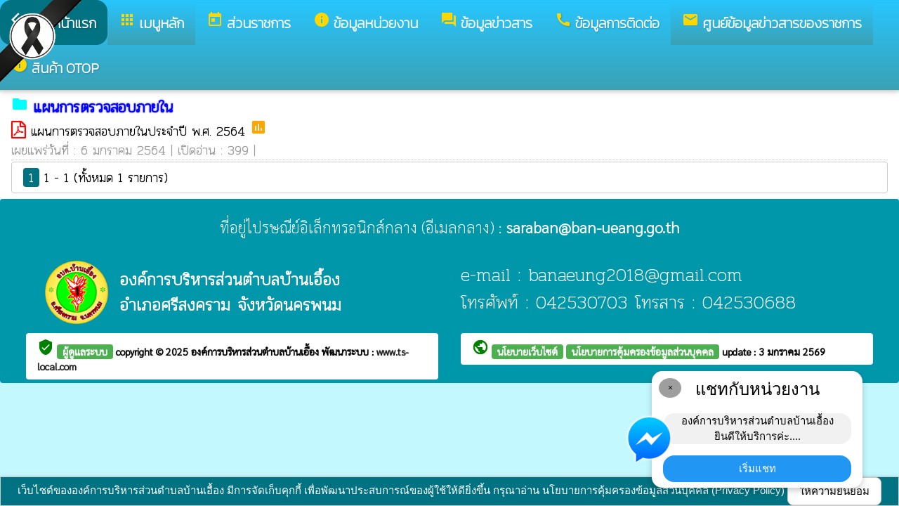

--- FILE ---
content_type: text/html; charset=UTF-8
request_url: https://www.ban-ueang.go.th/index/?page=announce62980571
body_size: 6873
content:
<html>
<head>
<title>แผนการตรวจสอบภายใน</title>
<link rel="icon" type="image/png" sizes="192x192"  href="/android-icon-192x192.png">
<link rel="icon" type="image/png" sizes="96x96" href="/favicon-96x96.png">
<link rel="icon" type="image/png" sizes="32x32" href="/favicon-32x32.png">
<link rel="icon" type="image/png" sizes="16x16" href="/favicon-16x16.png">
<meta http-equiv="Content-Type" content="text/html; charset=UTF-8" />
<meta name="keywords" content="">
<meta name="description" content=" องค์การบริหารส่วนตำบลบ้านเอื้อง อำเภอศรีสงคราม จังหวัดนครพนม">
<meta property="og:type"          content="website" />
<meta property="og:title"         content="แผนการตรวจสอบภายใน" />
<meta property="og:description"   content="องค์การบริหารส่วนตำบลบ้านเอื้อง อำเภอศรีสงคราม จังหวัดนครพนม" />
<meta property="og:image" content="https://www.ban-ueang.go.th/index/add_file/sCvyYlHThu20846.png" />
<meta property="og:url" content="https://www.ban-ueang.go.th/index/?page=announce62980571" />
<meta name="theme-color" content="#">
<link rel="stylesheet" href="/index/w3.css?v=1">
<link rel="stylesheet" href="/index/w3color.css">
<link rel="stylesheet" href="/index/css/w3-theme-cyan.css">
<script src="/index/js/jquery-3.4.1.min.js" type="text/javascript"></script>
<link href="/index/css/aos.css" rel="stylesheet">
<link href="https://fonts.googleapis.com/icon?family=Material+Icons" rel="stylesheet">
<link rel="stylesheet" href="https://www.w3schools.com/w3css/4/w3.css">
<link rel="stylesheet" href="https://cdnjs.cloudflare.com/ajax/libs/font-awesome/4.7.0/css/font-awesome.min.css">
<script src='https://kit.fontawesome.com/a076d05399.js'></script>
<link href="https://fonts.googleapis.com/css?family=Athiti:300|Chonburi|Itim|Kanit:200|Maitree:300|Mitr:300|Pattaya|Pridi:200|Prompt:200|Sriracha|Taviraj:200|Trirong:200|Niramit:200|Sarabun:200|Charm:200|K2D:200|Fahkwang:200|Bai+Jamjuree:200|Mali:200|Krub:200|KoHo:200|Kodchasan:200|Chakra+Petch:200|Thasadith:200|Charmonman:200|Srisakdi:200|IBM+Plex+Sans+Thai:200|Noto+Serif+Thai:300|Noto+Sans+Thai:300|Noto+Sans+Thai Looped:200" rel="stylesheet">
<style>
body
{
background-repeat: no-repeat;
background-position: center top;
}
.main_bg_w3{
background-repeat: no-repeat;
background-position: top;
}
.mySlides {display: none}
a:link {
text-decoration: none;
color:;
}
a:visited {
text-decoration: none;
color:;
}
a:hover {
text-decoration: none;
color:;
}
a:active {
text-decoration: none;
color:;
}
.main_bg_web_w3
.slideanim {visibility:hidden;}
.slide {
animation-name: slide;
-webkit-animation-name: slide;
animation-duration: 1s;
-webkit-animation-duration: 1s;
visibility: visible;
}
@keyframes slide {
0% {
opacity: 0;
transform: translateY(70%);
}
100% {
opacity: 1;
transform: translateY(0%);
}
}
@-webkit-keyframes slide {
0% {
opacity: 0;
-webkit-transform: translateY(70%);
}
100% {
opacity: 1;
-webkit-transform: translateY(0%);
}
}
@media screen and (max-width: 768px) {
.col-sm-4 {
text-align: center;
margin: 25px 0;
}
.btn-lg {
width: 100%;
margin-bottom: 35px;
}
}
@media screen and (max-width: 480px) {
.logo {
font-size: 150px;
}
}
video {
position: absolute;
margin-left: auto;
margin-right: auto;
left: 0;
right: 0;
text-align: center;
z-index: -1;
}
#chat-circle {
position: fixed;
bottom: 120px;
right: 280px;
width: 100px;
height: 100px;
border-radius: 0%;
color: white;
padding: 28px;
z-index: 100;
}
.text-shadow {
text-shadow:
0 0 3px rgba(255, 255, 255, 1),
0 0 6px rgba(255, 255, 255, 0.8),
0 0 9px rgba(255, 255, 255, 0.6),
0 0 12px rgba(255, 255, 255, 0.4);
}
.chat-box {
	width: 300px;
	background: white;
	border-radius: 15px;
	box-shadow: 0 4px 10px rgba(0, 0, 0, 0.2);
	padding: 15px;
	position: relative;
	text-align: center;
}
.chat-box .close-btn {
	position: absolute;
	top: 10px;
	left: 10px;
	background: #ccc;
	width: 28px;
	height: 28px;
	border-radius: 50%;
	display: flex;
	align-items: center;
	justify-content: center;
	font-size: 14px;
	cursor: pointer;
}
.chat-box .messenger-logo {
	width: 70px;
	height: 70px;
	position: absolute;
	bottom: 35px;
	left: -40px;
}
.mourning-corner {
    position: fixed;
    top: 0;
    left: 0;
    width: 120px;      /* ปรับขนาดได้ */
    height: auto;
    z-index: 99999;
    pointer-events: none; /* ไม่บังเมนู/คลิก */
}
</style>
<script>
$(document).ready(function(){
$(window).scroll(function() {
$(".slideanim").each(function(){
var pos = $(this).offset().top;
var winTop = $(window).scrollTop();
if (pos < winTop + 600) {
$(this).addClass("slide");
}
});
});
})
function closeChatBox() {
   document.getElementById("chat-circle").style.display = "none";
}	
</script>

<script>
$(document).ready(function(){
$("#cookie_button").click(function(){
$.post("cookie_accept.php",
{},
function(data,status){
//alert("Data: " + data + "\nStatus: " + status);
});
$("#cookie_accept").fadeOut();
});
});
</script>
</head>
<body class="w3-theme-l4" onload="document.getElementById('start_web_modal').style.display='block'">
<img src="https://www.ts-local.com/startweb/black_ribbon.png" class="mourning-corner" alt="แสดงความอาลัย">
<div id="cookie_accept" class="w3-bottom w3-theme-d4 w3-border w3-card">
<div class="w3-bar w3-container w3-center">
เว็บไซต์ขององค์การบริหารส่วนตำบลบ้านเอื้อง มีการจัดเก็บคุกกี้ เพื่อพัฒนาประสบการณ์ของผู้ใช้ให้ดียิ่งขึ้น กรุณาอ่าน นโยบายการคุ้มครองข้อมูลส่วนบุคคล (Privacy Policy)  <button class="w3-btn w3-white w3-border w3-round-large" id="cookie_button">ให้ความยินยอม</button>
</div>
</div>
<div id="chat-circle" class="w3-animate-opacity">
    <div class="w3-card w3-round-xlarge w3-white w3-padding chat-box">
		<div class="w3-button w3-circle w3-gray w3-small close-btn" onclick="closeChatBox()">×</div>
        <div class="w3-xlarge w3-bold">แชทกับหน่วยงาน</div>
        <div class="w3-panel w3-light-grey w3-round-xlarge chat-message"> องค์การบริหารส่วนตำบลบ้านเอื้อง<br>ยินดีให้บริการค่ะ....</div>
		<a href="https://m.me/100069396391444" target="_blank">		
        <button class="w3-button w3-blue w3-round-xlarge w3-block chat-btn">เริ่มแชท</button>
        <img src="/index/picture/messengerfb.png" alt="messager" class="messenger-logo" alt="Messenger Icon">
		</a>		
    </div>
</div>
<!-- Navbar -->
<div class="w3" style="max-width:2560px;">
<div class="w3" style="max-width:2560px;">
<div class="w3-content cyan  w3-round" style="max-width:100%;">
<div class="w3-content cyan w3-round " style="max-width:2560px;">
<!-- ส่วนแสดงผลชื่อหน่วยงาน logo หน่วยงาน  -->

<style>
/* การตั้งค่าสำหรับเมนูแบบดรอปดาวน์ (dropdown) */
.dropdown {
float: left; /* ลอยดรอปดาวน์ไปทางซ้าย */
overflow: hidden; /* ซ่อนเนื้อหาที่เกินออกมานอกขอบเขต */
}
/* การตั้งค่าสำหรับปุ่มในเมนูดรอปดาวน์ */
.dropdown .dropbtn {
border: none; /* ไม่มีขอบ */
outline: none; /* ไม่มีกรอบรอบนอก */
background-color: inherit; /* ใช้สีพื้นหลังเดียวกับองค์ประกอบที่อยู่ในนั้น */
font: inherit; /* ใช้ฟอนต์เดียวกับองค์ประกอบที่อยู่ในนั้น */
margin: 0; /* ไม่มี margin */
}
/* การตั้งค่าการแสดงผลของเนื้อหาในดรอปดาวน์ */
.dropdown-content {
display: none; /* ซ่อนเนื้อหาในดรอปดาวน์โดยค่าเริ่มต้น */
position: absolute; /* ตั้งค่าให้ตำแหน่งเป็น absolute */
width: 100%; /* ความกว้าง 100% ของผู้ปกครอง */
left: 0; /* ตำแหน่งจากด้านซ้าย */
z-index: 20; /* ระดับการแสดงผลของเนื้อหา */
}
/* แสดงเนื้อหาในดรอปดาวน์เมื่อเลื่อนเมาส์ไปที่เมนู */
.dropdown:hover .dropdown-content {
display: block; /* แสดงเนื้อหา */
}
/* การตั้งค่าสำหรับคอลัมน์ */
.column {
float: left; /* ลอยคอลัมน์ไปทางซ้าย */
padding: 10px; /* กำหนด padding รอบ ๆ คอลัมน์ */
}
/* การตั้งค่าสำหรับลิงก์ในคอลัมน์ */
.column a {
float: none; /* ไม่ลอยไปทางใดทางหนึ่ง */
text-decoration: none; /* ลบขีดเส้นใต้ */
display: block; /* แสดงเป็นบล็อก */
text-align: left; /* จัดข้อความอยู่ทางซ้าย */
}
/* เคลียร์การลอยของคอลัมน์ */
.row:after {
content: ""; /* เนื้อหาว่าง */
display: table; /* แสดงเป็นตาราง */
clear: both; /* เคลียร์การลอย */
}
/* การตั้งค่าสำหรับการแสดงผลบนหน้าจอขนาดเล็ก (มือถือ) */
@media screen and (max-width: 600px) {
.column {
width: 100%; /* ความกว้าง 100% */
height: auto; /* ความสูงอัตโนมัติ */
}
}
.sticky {
/*position: fixed;*/
top: 0;
width: 100%;
}
#navbar {
z-index: 110;
}
.menu-bar {
	
  background: linear-gradient(to bottom, #27c6fe, #3ba1b5); /* เขียวอ่อน → เขียวเข้ม */
  text-align: center;
}

.menu-bar a {
  color: #fff;
  font-weight: bold;
  font-family: 'Kanit', sans-serif;
  text-decoration: none;
  text-shadow: 1px 1px 2px rgba(0,0,0,0.2); /* เงาเบา ๆ เพิ่มความลอย */
  transition: color 0.3s ease;
}
</style>
<!--ส่วนแสดงผลเมนู ie10 ie9-->
<div id="navbar" class="w3-display-container w3-card w3-center menu-bar" style="font-family:'Pridi'; color:; font-size:20px;">
<div class="w3-bar">
<!--เพิ่มการแสดงให้ถูกต้อง ie10 ie9-->
<div class="w3-bar">
&nbsp;
</div>
<!--เพิ่มการแสดงให้ถูกต้อง ie10 ie9-->
<a href="/index/" class="w3-bar-item w3-button w3-padding-16 w3-theme-d4 w3-round-xlarge"><i class="material-icons" style="font-size:24px;">arrow_back_ios</i><strong>กลับหน้าแรก</strong></a>
<div class="dropdown">
<a href="/index/">
<button class="dropbtn w3-button menu-bar w3-padding-16"> <i class="material-icons" style="font-size:24px; color:Gold;">apps</i>
<b>เมนูหลัก</b>
</button>
</a>
<div class="dropdown-content w3-round-xlarge" style="font-family:'Pridi'; font-size:18px; text-shadow: 0px 0px 1px;">
<div class="w3-content w3-card w3-round-large w3-theme-d4" style="max-width:98%;">
<div class="row" style="max-width:98%;">
<a href="?page=menuweb"><span class="w3-right w3-btn w3-theme-l4 w3-round-large w3-margin-top">เมนูทั้งหมด</span></a>
<a href="?fullscreen=menu"><span class="w3-margin-right w3-right w3-btn w3-theme-l4 w3-round-large w3-margin-top">แสดงเมนูด้านข้าง</span></a>
</div>
<div class="row">
<div class="column w3-quarter w3-container">
<!----------------------------------------------------------------------------------------------------->
<p class="w3-large"><b>
เมนูหลัก (Main)</b></p>
<!----------------------------------------------------------------------------->
<a href="?page=picture95130267">
<i class="material-icons" style="color:Gold;"> image</i> ประชาสัมพันธ์</a>
<!----------------------------------------------------------------------------->
<a href="?page=picture0128">
<i class="material-icons" style="color:Gold;"> camera_alt</i> จดหมายข่าวประชาสัมพันธ์/ภาพกิจกรรม</a>
<!----------------------------------------------------------------------------->
<a href="?page=announce3048">
<i class="material-icons" style="color:Gold;"> insert_drive_file</i> ข่าวประชาสัมพันธ์</a>
<!----------------------------------------------------------------------------->
<a href="?page=rssegp">
<i class="material-icons" style="color:Gold;"> cast</i> ระบบการจัดซื้อจัดจ้าง egp</a>
<!----------------------------------------------------------------------------->
<a href="?page=article0983">
<i class="material-icons" style="color:Gold;"> thumb_up</i> facebook</a>
</div>
<div class="column w3-quarter w3-container">
<!----------------------------------------------------------------------------------------------------->
<p class="w3-large"><b>
ส่วนราชการ</b></p>
<!----------------------------------------------------------------------------->
<a href="?page=personnal8927">
<i class="material-icons" style="color:Gold;"> account_box</i> คณะผู้บริหาร</a>
<!----------------------------------------------------------------------------->
<a href="?page=personnal3975">
<i class="material-icons" style="color:Gold;"> account_box</i> สมาชิกสภา</a>
<!----------------------------------------------------------------------------->
<a href="?page=personal10573268">
<i class="material-icons" style="color:Gold;"> account_box</i> หัวหน้าส่วนราชการ</a>
<!----------------------------------------------------------------------------->
<a href="?page=personnal3974">
<i class="material-icons" style="color:Gold;"> account_box</i> สำนักปลัด</a>
<!----------------------------------------------------------------------------->
<a href="?page=personnal6457">
<i class="material-icons" style="color:Gold;"> account_box</i> กองคลัง</a>
<!----------------------------------------------------------------------------->
<a href="?page=personnal6541">
<i class="material-icons" style="color:Gold;"> account_box</i> กองช่าง</a>
<!----------------------------------------------------------------------------->
<a href="?page=personal51987643">
<i class="material-icons" style="color:Gold;"> account_box</i> หน่วยตรวจสอบภายใน</a>
</div>
<div class="column w3-quarter w3-container">
<!----------------------------------------------------------------------------------------------------->
<p class="w3-large"><b>
ข้อมูลหน่วยงาน</b></p>
<!----------------------------------------------------------------------------->
<a href="?page=article1932">
<i class="material-icons" style="color:Gold;"> insert_drive_file</i> ข้อมูลหน่วยงาน</a>
<!----------------------------------------------------------------------------->
<a href="?page=article7642">
<i class="material-icons" style="color:Gold;"> info_outline</i> วิสัยทัศน์</a>
<!----------------------------------------------------------------------------->
<a href="?page=newarticle09523671">
<i class="material-icons" style="color:Gold;"> info</i> ข้อมูลทั่วไปตำบลบ้านเอื้อง</a>
<!----------------------------------------------------------------------------->
<a href="?page=newarticle20691457">
<i class="material-icons" style="color:Gold;"> info</i> ผลิตภัณฑ์ชุมชน </a>
<!----------------------------------------------------------------------------->
<a href="?page=picture23781590">
<i class="material-icons" style="color:Gold;"> image</i> สถานที่ท่องเที่ยว</a>
<!----------------------------------------------------------------------------->
<a href="http://www.dla.go.th/" target="_blank">
<i class="material-icons" style="color:Gold;"> folder_open</i> เว็บไซต์กรมส่งเสริม</a>
</div>
<div class="column w3-quarter w3-container">
<!----------------------------------------------------------------------------------------------------->
<p class="w3-large"><b>
ข้อมูลข่าวสาร</b></p>
<!----------------------------------------------------------------------------->
<a href="?page=announce4502">
<i class="material-icons" style="color:Gold;"> folder</i> งบประมาณรายจ่ายประจำปี</a>
<!----------------------------------------------------------------------------->
<a href="?page=announce3048">
<i class="material-icons" style="color:Gold;"> insert_drive_file</i> ข่าวประชาสัมพันธ์</a>
<!----------------------------------------------------------------------------->
<a href="?page=announce3476">
<i class="material-icons" style="color:Gold;"> chat_bubble</i> ประกาศจัดซื้อจัดจ้าง</a>
<!----------------------------------------------------------------------------->
<a href="?page=announce4302">
<i class="material-icons" style="color:Gold;"> folder</i> แผนการจัดซื้อจัดจ้างแผนการจัดหาพัสดุ</a>
<!----------------------------------------------------------------------------->
<a href="?page=announce0925">
<i class="material-icons" style="color:Gold;"> folder</i> รายงานผลการปฏิบัติงาน</a>
<!----------------------------------------------------------------------------->
<a href="?page=article1684">
<i class="material-icons" style="color:Gold;"> folder</i> ข้อมูลข่าวสารกรมส่งเสริมการปกครองท้องถิ่น</a>
</div>
</div>
<div class="row">
</div>
</div>
</div>
</div>
<a href="?category=menu1730&show_type=1">
</a>
<div class="w3-dropdown-hover">
<!--?category=&show_type=-->
<a href="#">
<button class="w3-button menu_theme w3-padding-16">
<i class="material-icons" style="font-size:24px; color:Gold;">today</i>
<b>ส่วนราชการ</b>
</button>
</a>
<div class="w3-dropdown-content w3-bar-block w3-card-4" style="z-index:20; font-family:'Pridi'; font-size:18px; text-shadow: 0px 0px 1px;">
<!----------------------------------------------------------------------------->
<a href="?page=personnal8927" class="w3-bar-item w3-button w3-theme-d4">
<i class="material-icons" style="color:Gold;"> account_box</i> คณะผู้บริหาร</a>
<!----------------------------------------------------------------------------->
<a href="?page=personnal3975" class="w3-bar-item w3-button w3-theme-d4">
<i class="material-icons" style="color:Gold;"> account_box</i> สมาชิกสภา</a>
<!----------------------------------------------------------------------------->
<a href="?page=personal10573268" class="w3-bar-item w3-button w3-theme-d4">
<i class="material-icons" style="color:Gold;"> account_box</i> หัวหน้าส่วนราชการ</a>
<!----------------------------------------------------------------------------->
<a href="?page=personnal3974" class="w3-bar-item w3-button w3-theme-d4">
<i class="material-icons" style="color:Gold;"> account_box</i> สำนักปลัด</a>
<!----------------------------------------------------------------------------->
<a href="?page=personnal6457" class="w3-bar-item w3-button w3-theme-d4">
<i class="material-icons" style="color:Gold;"> account_box</i> กองคลัง</a>
<!----------------------------------------------------------------------------->
<a href="?page=personnal6541" class="w3-bar-item w3-button w3-theme-d4">
<i class="material-icons" style="color:Gold;"> account_box</i> กองช่าง</a>
<!----------------------------------------------------------------------------->
<a href="?page=personal51987643" class="w3-bar-item w3-button w3-theme-d4">
<i class="material-icons" style="color:Gold;"> account_box</i> หน่วยตรวจสอบภายใน</a>
</div>
</div>
<a href="?category=menu8254&show_type=1">
</a>
<div class="w3-dropdown-hover">
<!--?category=&show_type=-->
<a href="#">
<button class="w3-button menu_theme w3-padding-16">
<i class="material-icons" style="font-size:24px; color:Gold;">info</i>
<b>ข้อมูลหน่วยงาน</b>
</button>
</a>
<div class="w3-dropdown-content w3-bar-block w3-card-4" style="z-index:20; font-family:'Pridi'; font-size:18px; text-shadow: 0px 0px 1px;">
<!----------------------------------------------------------------------------->
<a href="?page=article1932" class="w3-bar-item w3-button w3-theme-d4">
<i class="material-icons" style="color:Gold;"> insert_drive_file</i> ข้อมูลหน่วยงาน</a>
<!----------------------------------------------------------------------------->
<a href="?page=article7642" class="w3-bar-item w3-button w3-theme-d4">
<i class="material-icons" style="color:Gold;"> info_outline</i> วิสัยทัศน์</a>
<!----------------------------------------------------------------------------->
<a href="?page=newarticle09523671" class="w3-bar-item w3-button w3-theme-d4">
<i class="material-icons" style="color:Gold;"> info</i> ข้อมูลทั่วไปตำบลบ้านเอื้อง</a>
<!----------------------------------------------------------------------------->
<a href="?page=newarticle20691457" class="w3-bar-item w3-button w3-theme-d4">
<i class="material-icons" style="color:Gold;"> info</i> ผลิตภัณฑ์ชุมชน </a>
<!----------------------------------------------------------------------------->
<a href="?page=picture23781590" class="w3-bar-item w3-button w3-theme-d4">
<i class="material-icons" style="color:Gold;"> image</i> สถานที่ท่องเที่ยว</a>
<!----------------------------------------------------------------------------->
<a href="?page=link_new8308" class="w3-bar-item w3-button w3-theme-d4">
<i class="material-icons" style="color:Gold;"> folder_open</i> เว็บไซต์กรมส่งเสริม</a>
</div>
</div>
<a href="?category=menu5498&show_type=1">
</a>
<div class="w3-dropdown-hover">
<!--?category=&show_type=-->
<a href="#">
<button class="w3-button menu_theme w3-padding-16">
<i class="material-icons" style="font-size:24px; color:Gold;">forum</i>
<b>ข้อมูลข่าวสาร</b>
</button>
</a>
<div class="w3-dropdown-content w3-bar-block w3-card-4" style="z-index:20; font-family:'Pridi'; font-size:18px; text-shadow: 0px 0px 1px;">
<!----------------------------------------------------------------------------->
<a href="?page=announce4502" class="w3-bar-item w3-button w3-theme-d4">
<i class="material-icons" style="color:Gold;"> folder</i> งบประมาณรายจ่ายประจำปี</a>
<!----------------------------------------------------------------------------->
<a href="?page=announce3048" class="w3-bar-item w3-button w3-theme-d4">
<i class="material-icons" style="color:Gold;"> insert_drive_file</i> ข่าวประชาสัมพันธ์</a>
<!----------------------------------------------------------------------------->
<a href="?page=announce3476" class="w3-bar-item w3-button w3-theme-d4">
<i class="material-icons" style="color:Gold;"> chat_bubble</i> ประกาศจัดซื้อจัดจ้าง</a>
<!----------------------------------------------------------------------------->
<a href="?page=announce4302" class="w3-bar-item w3-button w3-theme-d4">
<i class="material-icons" style="color:Gold;"> folder</i> แผนการจัดซื้อจัดจ้างแผนการจัดหาพัสดุ</a>
<!----------------------------------------------------------------------------->
<a href="?page=announce0925" class="w3-bar-item w3-button w3-theme-d4">
<i class="material-icons" style="color:Gold;"> folder</i> รายงานผลการปฏิบัติงาน</a>
<!----------------------------------------------------------------------------->
<a href="?page=article1684" class="w3-bar-item w3-button w3-theme-d4">
<i class="material-icons" style="color:Gold;"> folder</i> ข้อมูลข่าวสารกรมส่งเสริมการปกครองท้องถิ่น</a>
</div>
</div>
<a href="?page=article6279" class="w3-bar-item w3-button w3-padding-16">
<i class="material-icons" style="font-size:24px; color:Gold;">call</i>
<b>ข้อมูลการติดต่อ</b>
</a>
<div class="dropdown">
<a href="/index/">
<button class="dropbtn w3-button menu-bar w3-padding-16"> <i class="material-icons" style="font-size:24px; color:Gold;">email</i>
<b>ศูนย์ข้อมูลข่าวสารของราชการ</b>
</button>
</a>
<div class="dropdown-content w3-round-xlarge" style="font-family:'Pridi'; font-size:18px; text-shadow: 0px 0px 1px;">
<div class="w3-content w3-card w3-round-large w3-theme-d4" style="max-width:98%;">
<div class="row" style="max-width:98%;">
<a href="?page=menuweb"><span class="w3-right w3-btn w3-theme-l4 w3-round-large w3-margin-top">เมนูทั้งหมด</span></a>
<a href="?fullscreen=menu"><span class="w3-margin-right w3-right w3-btn w3-theme-l4 w3-round-large w3-margin-top">แสดงเมนูด้านข้าง</span></a>
</div>
<div class="row">
<div class="column w3-quarter w3-container">
<!----------------------------------------------------------------------------------------------------->
<p class="w3-large"><b>
สอบถามข้อมูล</b></p>
<!----------------------------------------------------------------------------->
<a href="?page=webboard">
<i class="material-icons" style="color:Gold;"> thumb_up</i> กระดานสนทนา</a>
<!----------------------------------------------------------------------------->
<a href="?page=in">
<i class="material-icons" style="color:Gold;"> video_label</i> ศูนย์ข้อมูลข่าวสาร</a>
<!----------------------------------------------------------------------------->
<a href="?page=ny">
<i class="material-icons" style="color:Gold;"> call</i> สายตรงผู้บริหาร</a>
<!----------------------------------------------------------------------------->
<a href="?page=rq">
<i class="material-icons" style="color:Gold;"> language</i> ร้องเรียนออนไลน์</a>
</div>
</div>
<div class="row">
</div>
</div>
</div>
</div>
<a href="?page=newarticle76512340" class="w3-bar-item w3-button w3-padding-16">
<i class="material-icons" style="font-size:24px; color:Gold;">info</i>
<b>สินค้า  OTOP</b>
</a>
</div>
<!--+++++++++++++++++++++++++++++++++++++++++++++++++++++++++++++++++++++++++++++++-->
</div>
<div class="w3-content cyan w3-round" style="max-width:1920px;">
</div>
</div>
</div>
<div class="w3-hide-medium w3-hide-small w3-content" style="max-width:1200px;">
<!-- จบ -->
</div>
<div class="w3-hide-medium w3-hide-small">
</div>
<div class="w3-row">
<!-- ส่วนแสดงเนื้อหา -->
<div class="w3-content w3" style="max-width:1600px;">
<div id="fb-root"></div>
<script async defer crossorigin="anonymous" src="https://connect.facebook.net/th_TH/sdk.js#xfbml=1&version=v4.0"></script>

<div class ="w3-white w3-padding w3-round" style="font-family:'Pridi'; font-size:18px; text-shadow: 0px 0px 1px">
<i class="material-icons" style="font-size:24px;color:cyan">folder</i>
<span style="font-family:'Pridi';font-size:22; color:blue; text-shadow:0px 0px 2px blue;">
<b>แผนการตรวจสอบภายใน </b>
</span>
<div class =" w3" style="font-family:'Pridi'; font-size:18px; text-shadow: 0px 0px 1px">
<i class="fa fa-file-pdf-o" style="font-size:24px;color:red"></i>
<a href="/index/load_data/?doc=11692" target="_blank">
แผนการตรวจสอบภายในประจำปี พ.ศ. 2564 </a>
<i class="material-icons" style="color:orange">poll</i>
<br>
<div style="border-bottom:1px dotted #ccc;?>; color:#999; margin-bottom:2px;">
เผยแพร่วันที่ : 6&nbsp;มกราคม&nbsp;2564 | เปิดอ่าน : 399 |
<div class="fb-share-button" data-href="https://www.ban-ueang.go.th/index/load_data/?doc=11692" data-layout="button" data-size="small"><a target="_blank" href="https://www.ban-ueang.go.th/index/load_data/?doc=11692&amp;src=sdkpreparse" class="fb-xfbml-parse-ignore">แชร์</a>
</div>
</div>
<div class="w3-bar w3-border w3-round w3-padding">
<a href="?page=announce62980571&s_page=0" class="w3-tag w3-theme-d4 w3-round">1</a>
1 - 1 (ทั้งหมด 1 รายการ)  </div>
</div>
</div></div>
</div>
<!---------------------- แสดงเมนูด้านข้างจากแบบเดิม ฉพาะ full screen หน้าแรก------------------------->
<!-- จบส่วนหลักของเว็บไซต์  -->
<style>
.footer_font_stype{
font-family: 'Pridi';
}
.main_bg_w3_footer{
background-image: url("add_file/");
background-repeat: no-repeat;
background-position: top;
}
</style>
<div class="w3-display-container footer_font footer_font_stype w3-container w3-round w3-theme-d2" style="height:auto; width:100%;">
<div style="font-size:px;">
<div class="w3-margin w3-padding w3-round w3-hide-small w3-hide-medium w3-center" style="font-family:'Sarabun'; font-size:22px;">
ที่อยู่ไปรษณีย์อิเล็กทรอนิกส์กลาง (อีเมลกลาง) :  <b>saraban@ban-ueang.go.th</b>
</div>
<div class="w3-margin w3-padding w3-round w3-hide-large w3-center" style="font-family:'Sarabun'; font-size:16px;">
ที่อยู่ไปรษณีย์อิเล็กทรอนิกส์กลาง (อีเมลกลาง) :  <b>saraban@ban-ueang.go.th</b>
</div>
<div class="w3-hide-large">
<div class="w3-large w3-padding">
<a href="https://www.ban-ueang.go.th//index/">
<div class="w3-row">
<div class="w3-col" style="width:70px"><img src="https://www.ban-ueang.go.th//index/add_file/sCvyYlHThu20846.png" style="width:64px;"></div>
<div class="w3-rest">
<b>
องค์การบริหารส่วนตำบลบ้านเอื้อง	<br>
อำเภอศรีสงคราม จังหวัดนครพนม</b>
</div>
</div>
</a>
</div>
</div>
<div class="w3-hide-small w3-hide-medium">
<div class="w3-row  w3-padding" style="font-family:'Pridi'; color:white">
<div class="w3-container w3-half"  style="font-family:'Pridi'; color:white">
<div class="w3-container w3-padding">
<div class="w3-display-container w3-container w3-hoverable">
<div class="w3-display-left">
<img src="add_file/sCvyYlHThu20846.png" style="width:90px;">
</div>
<div style="margin-left:90px;">
<b><span style="font-size:24px;">
องค์การบริหารส่วนตำบลบ้านเอื้อง</span>
</b><br>
<b><span style="font-size:24px;">
อำเภอศรีสงคราม จังหวัดนครพนม</span>
</b>
</div>
</div>
</div>
</div>
<div class="w3-container w3-half"  style="font-family:'Pridi'; color:white">
<span style="font-size:26px;">
e-mail : banaeung2018@gmail.com<br>
โทรศัพท์ : 042530703  โทรสาร : 042530688<br>
</span>
</div>
</div>
</div>
<div style="bottom:0px; font-size:12px; font-family:Tahoma; padding:5px;">
<div class="w3-row" style="font-family:'Sarabun'; font-size:14px; text-shadow: 0px 0px 1px ;">
<div class="w3-container w3-half">
<div class="w3-white w3-round w3-padding w3-hide-small w3-hide-medium">
<b>
<i class="material-icons w3-hide-small" style="color:green;">verified_user</i>
<a href="/index/system/" style="color:#222222;"  class="w3-tag w3-round w3-green"> ผู้ดูแลระบบ </a>
copyright © 2025
<a href="https://www.ban-ueang.go.th/"> องค์การบริหารส่วนตำบลบ้านเอื้อง </a>
พัฒนาระบบ : <a href="http://www.ts-local.com/" style="color:#222222;">www.ts-local.com</a>
</b>
</div>
<div class="w3-round w3-hide-large">
<a href="/index/system/" style="color:#222222;"  class="w3-tag w3-round w3-green"> ผู้ดูแลระบบ </a>
<a href="http://www.ts-local.com/" style="color:#222222;" class="w3-tag w3-round w3-green">พัฒนาระบบ</a>
</div>
</div>
<div class="w3-container w3-half">
<b>
<div class="w3-white w3-round w3-padding w3-hide-small w3-hide-medium">
<a href="#" style="color:#222222;">
<i class="material-icons" style="color:green;">public</i>
</a>
<b>
<a href="?page=WebsitePolicy" style="color:#222222;"  class="w3-tag w3-round w3-green">
นโยบายเว็บไซต์
</a>
<a href="?page=PrivacyPolicy" style="color:#222222;"  class="w3-tag w3-round w3-green">
นโยบายการคุ้มครองข้อมูลส่วนบุคคล
</a>
update : 3 มกราคม 2569</b>
</div>
</b>


<div class="w3-round w3-hide-large">
<a href="?page=WebsitePolicy" style="color:#222222;"  class="w3-tag w3-round w3-green">
นโยบายเว็บไซต์
</a>
<a href="?page=PrivacyPolicy" style="color:#222222;"  class="w3-tag w3-round w3-green">
การคุ้มครองข้อมูล
</a>
</div>
</div>
</div>
</div>
</div>
</div>
<!-- จบส่วนท้ายเว็บ -->
<span class="w3-tag w3-white w3-round">
</span>
</div>
<!-- AOS JS -->
<script src="/index/css/aos.js"></script>
<script>
window.onscroll = function() {myFunction4()};
var navbar = document.getElementById("navbar");
var sticky = navbar.offsetTop;
function myFunction4() {
if (window.scrollY >= sticky) {
navbar.classList.add("sticky")
} else {
navbar.classList.remove("sticky");
}
}
// Initialize AOS
AOS.init({
duration: 1200, // ระยะเวลาของอนิเมชัน (ms)
once: true      // อนิเมชันทำงานครั้งเดียวเมื่อเลื่อนถึง
});
AOS.refresh()</script>
</body>
</html>